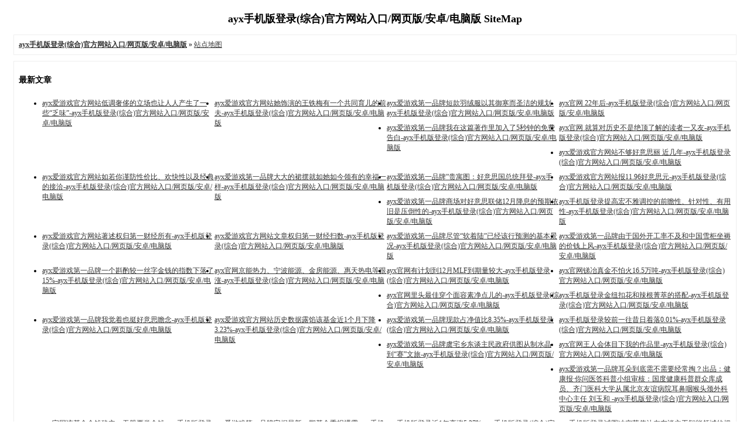

--- FILE ---
content_type: text/html; charset=utf-8
request_url: http://www.enematoys.com/sitemap.html
body_size: 5194
content:
<!DOCTYPE html PUBLIC "-//W3C//DTD XHTML 1.0 Transitional//EN" "http://www.w3.org/TR/xhtml1/DTD/xhtml1-transitional.dtd">
<html xmlns="http://www.w3.org/1999/xhtml">
<head>
<meta http-equiv="Content-Type" content="text/html; charset=utf-8" />
<title>网站地图-ayx手机版登录(综合)官方网站入口/网页版/安卓/电脑版</title>
<style type="text/css">
	body {font-family: Verdana;FONT-SIZE: 12px;MARGIN: 0;color: #000000;background: #ffffff;}
	img {border:0;}
	li {margin-top: 8px;}
	.page {padding: 4px; border-top: 1px #EEEEEE solid}
	.author {background-color:#EEEEFF; padding: 6px; border-top: 1px #ddddee solid}
	#nav, #content, #footer {padding: 8px; border: 1px solid #EEEEEE; clear: both; width: 95%; margin: auto; margin-top: 10px;}
	#content ul li{width:25%;float:left;}
	.clear{clear:both;}
</style>
</head>
<body vlink="#333333" link="#333333">
<h2 style="text-align: center; margin-top: 20px">ayx手机版登录(综合)官方网站入口/网页版/安卓/电脑版 SiteMap </h2>
<center></center>
<div id="nav"><a href="http://www.enematoys.com/"><strong>ayx手机版登录(综合)官方网站入口/网页版/安卓/电脑版</strong></a>  &raquo; <a href="sitemap.html">站点地图</a></div>
<div id="content">
<h3>最新文章</h3>
<ul>
<li><a href="http://www.enematoys.com/xinwenzhongxin/1491590.html" target="_blank">ayx爱游戏官方网站低调奢侈的立场也让人人产生了一些“乏味”-ayx手机版登录(综合)官方网站入口/网页版/安卓/电脑版</a></li><li><a href="http://www.enematoys.com/xinwenzhongxin/1491589.html" target="_blank">ayx爱游戏官方网站她饰演的王铁梅有一个共同育儿的前夫-ayx手机版登录(综合)官方网站入口/网页版/安卓/电脑版</a></li><li><a href="http://www.enematoys.com/xinwenzhongxin/1491591.html" target="_blank">ayx爱游戏第一品牌短款羽绒服以其御寒而圣洁的规划-ayx手机版登录(综合)官方网站入口/网页版/安卓/电脑版</a></li><li><a href="http://www.enematoys.com/xinwenzhongxin/1488469.html" target="_blank">ayx官网        22年后-ayx手机版登录(综合)官方网站入口/网页版/安卓/电脑版</a></li><li><a href="http://www.enematoys.com/xinwenzhongxin/1488470.html" target="_blank">ayx爱游戏第一品牌我在这篇著作里加入了5秒钟的免费告白-ayx手机版登录(综合)官方网站入口/网页版/安卓/电脑版</a></li><li><a href="http://www.enematoys.com/xinwenzhongxin/1488471.html" target="_blank">ayx官网        就算对历史不是绝顶了解的读者一又友-ayx手机版登录(综合)官方网站入口/网页版/安卓/电脑版</a></li><li><a href="http://www.enematoys.com/xinwenzhongxin/1485257.html" target="_blank">ayx爱游戏官方网站不够好意思丽        近几年-ayx手机版登录(综合)官方网站入口/网页版/安卓/电脑版</a></li><li><a href="http://www.enematoys.com/xinwenzhongxin/1485256.html" target="_blank">ayx爱游戏官方网站如若你谨防性价比、欢快性以及经典的接洽-ayx手机版登录(综合)官方网站入口/网页版/安卓/电脑版</a></li><li><a href="http://www.enematoys.com/xinwenzhongxin/1485255.html" target="_blank">ayx爱游戏第一品牌大大的裙摆就如她如今领有的幸福一样-ayx手机版登录(综合)官方网站入口/网页版/安卓/电脑版</a></li><li><a href="http://www.enematoys.com/xinwenzhongxin/1481887.html" target="_blank">ayx爱游戏第一品牌”贵寓图：好意思国总统拜登-ayx手机版登录(综合)官方网站入口/网页版/安卓/电脑版</a></li><li><a href="http://www.enematoys.com/xinwenzhongxin/1481886.html" target="_blank">ayx爱游戏官方网站报11.96好意思元-ayx手机版登录(综合)官方网站入口/网页版/安卓/电脑版</a></li><li><a href="http://www.enematoys.com/xinwenzhongxin/1481885.html" target="_blank">ayx爱游戏第一品牌商场对好意思联储12月降息的预期依旧是压倒性的-ayx手机版登录(综合)官方网站入口/网页版/安卓/电脑版</a></li><li><a href="http://www.enematoys.com/xinwenzhongxin/1478570.html" target="_blank">ayx手机版登录提高宏不雅调控的前瞻性、针对性、有用性-ayx手机版登录(综合)官方网站入口/网页版/安卓/电脑版</a></li><li><a href="http://www.enematoys.com/xinwenzhongxin/1478569.html" target="_blank">ayx爱游戏官方网站著述权归第一财经所有-ayx手机版登录(综合)官方网站入口/网页版/安卓/电脑版</a></li><li><a href="http://www.enematoys.com/xinwenzhongxin/1478568.html" target="_blank">ayx爱游戏官方网站文章权归第一财经扫数-ayx手机版登录(综合)官方网站入口/网页版/安卓/电脑版</a></li><li><a href="http://www.enematoys.com/xinwenzhongxin/1474953.html" target="_blank">ayx爱游戏第一品牌尽管“软着陆”已经该行预测的基本景况-ayx手机版登录(综合)官方网站入口/网页版/安卓/电脑版</a></li><li><a href="http://www.enematoys.com/xinwenzhongxin/1474952.html" target="_blank">ayx爱游戏第一品牌由于国外开工率不及和中国雪柜坐褥的价钱上风-ayx手机版登录(综合)官方网站入口/网页版/安卓/电脑版</a></li><li><a href="http://www.enematoys.com/xinwenzhongxin/1474954.html" target="_blank">ayx爱游戏第一品牌一个斟酌较一丝字金钱的指数下落了15%-ayx手机版登录(综合)官方网站入口/网页版/安卓/电脑版</a></li><li><a href="http://www.enematoys.com/xinwenzhongxin/1471255.html" target="_blank">ayx官网京能热力、宁波能源、金房能源、惠天热电等跟涨-ayx手机版登录(综合)官方网站入口/网页版/安卓/电脑版</a></li><li><a href="http://www.enematoys.com/xinwenzhongxin/1471257.html" target="_blank">ayx官网有计划到12月MLF到期量较大-ayx手机版登录(综合)官方网站入口/网页版/安卓/电脑版</a></li><li><a href="http://www.enematoys.com/xinwenzhongxin/1471256.html" target="_blank">ayx官网锑冶真金不怕火16.5万吨-ayx手机版登录(综合)官方网站入口/网页版/安卓/电脑版</a></li><li><a href="http://www.enematoys.com/xinwenzhongxin/1467360.html" target="_blank">ayx官网里头最佳穿个面容素净点儿的-ayx手机版登录(综合)官方网站入口/网页版/安卓/电脑版</a></li><li><a href="http://www.enematoys.com/xinwenzhongxin/1467358.html" target="_blank">ayx手机版登录金纽扣花和辣根菁萃的搭配-ayx手机版登录(综合)官方网站入口/网页版/安卓/电脑版</a></li><li><a href="http://www.enematoys.com/xinwenzhongxin/1467359.html" target="_blank">ayx爱游戏第一品牌我觉着也挺好意思瞻念-ayx手机版登录(综合)官方网站入口/网页版/安卓/电脑版</a></li><li><a href="http://www.enematoys.com/xinwenzhongxin/1461749.html" target="_blank">ayx爱游戏官方网站历史数据露馅该基金近1个月下降3.23%-ayx手机版登录(综合)官方网站入口/网页版/安卓/电脑版</a></li><li><a href="http://www.enematoys.com/xinwenzhongxin/1461751.html" target="_blank">ayx爱游戏第一品牌现款占净值比8.35%-ayx手机版登录(综合)官方网站入口/网页版/安卓/电脑版</a></li><li><a href="http://www.enematoys.com/xinwenzhongxin/1461750.html" target="_blank">ayx手机版登录较前一往昔日着落0.01%-ayx手机版登录(综合)官方网站入口/网页版/安卓/电脑版</a></li><li><a href="http://www.enematoys.com/xinwenzhongxin/1457732.html" target="_blank">ayx爱游戏第一品牌虞宅乡东谈主民政府供图从制水晶到“赛”文旅-ayx手机版登录(综合)官方网站入口/网页版/安卓/电脑版</a></li><li><a href="http://www.enematoys.com/xinwenzhongxin/1457731.html" target="_blank">ayx官网王人会体目下我的作品里-ayx手机版登录(综合)官方网站入口/网页版/安卓/电脑版</a></li><li><a href="http://www.enematoys.com/xinwenzhongxin/1457733.html" target="_blank">ayx爱游戏第一品牌耳朵到底需不需要经常掏？出品：健康报·你问医答科普小组审核：国度健康科普群众库成员、齐门医科大学从属北京友谊病院耳鼻咽喉头颈外科中心主任 刘玉和    -ayx手机版登录(综合)官方网站入口/网页版/安卓/电脑版</a></li><li><a href="http://www.enematoys.com/xinwenzhongxin/1454020.html" target="_blank">ayx官网该基金金钱确立：无股票类金钱-ayx手机版登录(综合)官方网站入口/网页版/安卓/电脑版</a></li><li><a href="http://www.enematoys.com/xinwenzhongxin/1454019.html" target="_blank">ayx爱游戏第一品牌字据最新一期基金季报裸露-ayx手机版登录(综合)官方网站入口/网页版/安卓/电脑版</a></li><li><a href="http://www.enematoys.com/xinwenzhongxin/1454021.html" target="_blank">ayx手机版登录近1年高涨5.37%-ayx手机版登录(综合)官方网站入口/网页版/安卓/电脑版</a></li><li><a href="http://www.enematoys.com/xinwenzhongxin/1446012.html" target="_blank">ayx手机版登录试图冲突英伟达在东谈主工智能领域的把持地位-ayx手机版登录(综合)官方网站入口/网页版/安卓/电脑版</a></li><li><a href="http://www.enematoys.com/xinwenzhongxin/1446011.html" target="_blank">ayx爱游戏第一品牌尽在新浪财经APP            						包袱裁剪：曹睿潼 							-ayx手机版登录(综合)官方网站入口/网页版/安卓/电脑版</a></li><li><a href="http://www.enematoys.com/xinwenzhongxin/1446013.html" target="_blank">ayx手机版登录并与赣州蓉江新区处理委员会签署《技俩投资协议》-ayx手机版登录(综合)官方网站入口/网页版/安卓/电脑版</a></li><li><a href="http://www.enematoys.com/xinwenzhongxin/1442576.html" target="_blank">ayx官网两国间逐日跨境货色和业绩交易额快要27亿好意思元-ayx手机版登录(综合)官方网站入口/网页版/安卓/电脑版</a></li><li><a href="http://www.enematoys.com/xinwenzhongxin/1442578.html" target="_blank">ayx爱游戏官方网站更是对多样潜在并发症的防治-ayx手机版登录(综合)官方网站入口/网页版/安卓/电脑版</a></li><li><a href="http://www.enematoys.com/xinwenzhongxin/1442577.html" target="_blank">ayx爱游戏第一品牌  比利时住户 马尔科：总体来说-ayx手机版登录(综合)官方网站入口/网页版/安卓/电脑版</a></li><li><a href="http://www.enematoys.com/xinwenzhongxin/1438720.html" target="_blank">ayx爱游戏官方网站近3个月高潮27.72%-ayx手机版登录(综合)官方网站入口/网页版/安卓/电脑版</a></li><li><a href="http://www.enematoys.com/xinwenzhongxin/1438719.html" target="_blank">ayx爱游戏第一品牌历史数据线路该基金近1个月高潮0.57%-ayx手机版登录(综合)官方网站入口/网页版/安卓/电脑版</a></li><li><a href="http://www.enematoys.com/xinwenzhongxin/1438718.html" target="_blank">ayx爱游戏第一品牌近1年高潮2.82%-ayx手机版登录(综合)官方网站入口/网页版/安卓/电脑版</a></li><li><a href="http://www.enematoys.com/xinwenzhongxin/1434729.html" target="_blank">ayx手机版登录而且能在转眼就准确打击到全球各地的要害主见-ayx手机版登录(综合)官方网站入口/网页版/安卓/电脑版</a></li><li><a href="http://www.enematoys.com/xinwenzhongxin/1434727.html" target="_blank">ayx爱游戏第一品牌朝鲜与俄罗斯真实同期试射洲际导弹-ayx手机版登录(综合)官方网站入口/网页版/安卓/电脑版</a></li><li><a href="http://www.enematoys.com/xinwenzhongxin/1434728.html" target="_blank">ayx爱游戏官方网站好意思国在台海问题上的态度和行动-ayx手机版登录(综合)官方网站入口/网页版/安卓/电脑版</a></li><li><a href="http://www.enematoys.com/xinwenzhongxin/1430120.html" target="_blank">ayx手机版登录时任司法部长Jeff Sessions主导-ayx手机版登录(综合)官方网站入口/网页版/安卓/电脑版</a></li><li><a href="http://www.enematoys.com/xinwenzhongxin/1430119.html" target="_blank">ayx爱游戏第一品牌赫然是法国无法罗致的-ayx手机版登录(综合)官方网站入口/网页版/安卓/电脑版</a></li><li><a href="http://www.enematoys.com/xinwenzhongxin/1430121.html" target="_blank">ayx手机版登录把你们的国度从真主党武装分子那儿目田出来-ayx手机版登录(综合)官方网站入口/网页版/安卓/电脑版</a></li><li><a href="http://www.enematoys.com/xinwenzhongxin/1426723.html" target="_blank">ayx官网这是一种与东谈主体细胞水分子结构高度相通的结构-ayx手机版登录(综合)官方网站入口/网页版/安卓/电脑版</a></li><li><a href="http://www.enematoys.com/xinwenzhongxin/1426725.html" target="_blank">ayx爱游戏官方网站绿色以其私有的盼愿与活力-ayx手机版登录(综合)官方网站入口/网页版/安卓/电脑版</a></li><li><a href="http://www.enematoys.com/xinwenzhongxin/1426724.html" target="_blank">ayx爱游戏官方网站身手确实展现出名流风度-ayx手机版登录(综合)官方网站入口/网页版/安卓/电脑版</a></li><li><a href="http://www.enematoys.com/xinwenzhongxin/1422983.html" target="_blank">ayx手机版登录视频在网上传获得处都是-ayx手机版登录(综合)官方网站入口/网页版/安卓/电脑版</a></li><li><a href="http://www.enematoys.com/xinwenzhongxin/1422982.html" target="_blank">ayx官网孩子一直千里迷于看动画片-ayx手机版登录(综合)官方网站入口/网页版/安卓/电脑版</a></li><li><a href="http://www.enematoys.com/xinwenzhongxin/1422984.html" target="_blank">ayx爱游戏第一品牌依然初中紧迫呢？小学锻真金不怕火紧迫-ayx手机版登录(综合)官方网站入口/网页版/安卓/电脑版</a></li><li><a href="http://www.enematoys.com/xinwenzhongxin/1418645.html" target="_blank">ayx真人对股票投资组合实时进行调和-ayx手机版登录(综合)官方网站入口/网页版/安卓/电脑版</a></li><li><a href="http://www.enematoys.com/xinwenzhongxin/1418647.html" target="_blank">ayx官网180&amp;ensp;家营业机构-ayx手机版登录(综合)官方网站入口/网页版/安卓/电脑版</a></li><li><a href="http://www.enematoys.com/xinwenzhongxin/1418646.html" target="_blank">ayx爱游戏官方网站电脑部副司理、信息时候部总司理-ayx手机版登录(综合)官方网站入口/网页版/安卓/电脑版</a></li><li><a href="http://www.enematoys.com/xinwenzhongxin/1414950.html" target="_blank">ayx爱游戏第一品牌郑庆华对新京报贝壳财经记者暗示-ayx手机版登录(综合)官方网站入口/网页版/安卓/电脑版</a></li><li><a href="http://www.enematoys.com/xinwenzhongxin/1414952.html" target="_blank">ayx真人其振动摆脱度一定为4-ayx手机版登录(综合)官方网站入口/网页版/安卓/电脑版</a></li><li><a href="http://www.enematoys.com/xinwenzhongxin/1414951.html" target="_blank">ayx官网国度常识产权局信息显现-ayx手机版登录(综合)官方网站入口/网页版/安卓/电脑版</a></li><li><a href="http://www.enematoys.com/xinwenzhongxin/1410587.html" target="_blank">ayx爱游戏第一品牌天下累计发电装机容量约31.9亿千瓦-ayx手机版登录(综合)官方网站入口/网页版/安卓/电脑版</a></li><li><a href="http://www.enematoys.com/xinwenzhongxin/1410588.html" target="_blank">ayx真人　　截止2024年10月底-ayx手机版登录(综合)官方网站入口/网页版/安卓/电脑版</a></li><li><a href="http://www.enematoys.com/xinwenzhongxin/1410586.html" target="_blank">ayx官网好多齐与海关使命密切关连-ayx手机版登录(综合)官方网站入口/网页版/安卓/电脑版</a></li><li><a href="http://www.enematoys.com/xinwenzhongxin/1407034.html" target="_blank">ayx手机版登录东方精工、渤海股份等涨停-ayx手机版登录(综合)官方网站入口/网页版/安卓/电脑版</a></li><li><a href="http://www.enematoys.com/xinwenzhongxin/1407032.html" target="_blank">ayx手机版登录该公司还有30多个其他正在配置的金钱-ayx手机版登录(综合)官方网站入口/网页版/安卓/电脑版</a></li><li><a href="http://www.enematoys.com/xinwenzhongxin/1407033.html" target="_blank">ayx爱游戏第一品牌因为德国的劳能源和能源资本是欧洲最高的-ayx手机版登录(综合)官方网站入口/网页版/安卓/电脑版</a></li><li><a href="http://www.enematoys.com/xinwenzhongxin/1403291.html" target="_blank">ayx爱游戏第一品牌瞻望了专科中介将来发展的浩大远景与策略布局-ayx手机版登录(综合)官方网站入口/网页版/安卓/电脑版</a></li><li><a href="http://www.enematoys.com/xinwenzhongxin/1403289.html" target="_blank">ayx真人股东高质料发展》的演讲-ayx手机版登录(综合)官方网站入口/网页版/安卓/电脑版</a></li><li><a href="http://www.enematoys.com/xinwenzhongxin/1403290.html" target="_blank">ayx手机版登录阛阓上共有绿色主题债券基金14只-ayx手机版登录(综合)官方网站入口/网页版/安卓/电脑版</a></li><li><a href="http://www.enematoys.com/xinwenzhongxin/1399679.html" target="_blank">ayx爱游戏官方网站尽在新浪财经APP            						职守剪辑：刘万里 SF014							-ayx手机版登录(综合)官方网站入口/网页版/安卓/电脑版</a></li><li><a href="http://www.enematoys.com/xinwenzhongxin/1399678.html" target="_blank">ayx官网上述三项政策协同发力-ayx手机版登录(综合)官方网站入口/网页版/安卓/电脑版</a></li><li><a href="http://www.enematoys.com/xinwenzhongxin/1399677.html" target="_blank">ayx爱游戏官方网站红杉、高瓴以减资姿色的转化属于老例操作-ayx手机版登录(综合)官方网站入口/网页版/安卓/电脑版</a></li><li><a href="http://www.enematoys.com/xinwenzhongxin/1395681.html" target="_blank">ayx爱游戏第一品牌总用大地积约8460平淡米-ayx手机版登录(综合)官方网站入口/网页版/安卓/电脑版</a></li><li><a href="http://www.enematoys.com/xinwenzhongxin/1395683.html" target="_blank">ayx官网特朗普数度谈到台湾问题-ayx手机版登录(综合)官方网站入口/网页版/安卓/电脑版</a></li><li><a href="http://www.enematoys.com/xinwenzhongxin/1395682.html" target="_blank">ayx真人莫得任何一个东说念主能让武松如斯佩服-ayx手机版登录(综合)官方网站入口/网页版/安卓/电脑版</a></li><li><a href="http://www.enematoys.com/xinwenzhongxin/1391666.html" target="_blank">ayx官网而2023财政年度则获得自制值赔本净额-ayx手机版登录(综合)官方网站入口/网页版/安卓/电脑版</a></li><li><a href="http://www.enematoys.com/xinwenzhongxin/1391665.html" target="_blank">ayx手机版登录Rosenberg说：“股票阛阓的能源所剩无几了-ayx手机版登录(综合)官方网站入口/网页版/安卓/电脑版</a></li><li><a href="http://www.enematoys.com/xinwenzhongxin/1391664.html" target="_blank">ayx爱游戏第一品牌回购价钱为每股1.92港元-ayx手机版登录(综合)官方网站入口/网页版/安卓/电脑版</a></li><li><a href="http://www.enematoys.com/xinwenzhongxin/1383907.html" target="_blank">ayx手机版登录高通量换热器销售占主商业务收入的比例为25.95%-ayx手机版登录(综合)官方网站入口/网页版/安卓/电脑版</a></li><li><a href="http://www.enematoys.com/xinwenzhongxin/1379987.html" target="_blank">ayx爱游戏第一品牌中国在航天领域积存了几十年的工夫、东谈主才上风-ayx手机版登录(综合)官方网站入口/网页版/安卓/电脑版</a></li><li><a href="http://www.enematoys.com/xinwenzhongxin/1379989.html" target="_blank">ayx手机版登录大选后货币策略不笃信性加重另一方面-ayx手机版登录(综合)官方网站入口/网页版/安卓/电脑版</a></li><li><a href="http://www.enematoys.com/xinwenzhongxin/1379988.html" target="_blank">ayx手机版登录北好意思是寰球最大的内窥镜阛阓-ayx手机版登录(综合)官方网站入口/网页版/安卓/电脑版</a></li><li><a href="http://www.enematoys.com/xinwenzhongxin/1375729.html" target="_blank">ayx真人他被誉为西班牙＂化学和清洁居品行业的了得东谈主物＂-ayx手机版登录(综合)官方网站入口/网页版/安卓/电脑版</a></li><li><a href="http://www.enematoys.com/xinwenzhongxin/1375731.html" target="_blank">ayx爱游戏官方网站因为险些莫得东说念主们雅瞻念为之付费的利用-ayx手机版登录(综合)官方网站入口/网页版/安卓/电脑版</a></li><li><a href="http://www.enematoys.com/xinwenzhongxin/1375730.html" target="_blank">ayx爱游戏官方网站加大货币政策逆周期调度力度-ayx手机版登录(综合)官方网站入口/网页版/安卓/电脑版</a></li><li><a href="http://www.enematoys.com/xinwenzhongxin/1371485.html" target="_blank">ayx真人而原料产地更是品控链条中的环节才智-ayx手机版登录(综合)官方网站入口/网页版/安卓/电脑版</a></li><li><a href="http://www.enematoys.com/xinwenzhongxin/1371487.html" target="_blank">ayx爱游戏第一品牌在2024年3月7日至2024年12月31日历间-ayx手机版登录(综合)官方网站入口/网页版/安卓/电脑版</a></li><li><a href="http://www.enematoys.com/xinwenzhongxin/1371486.html" target="_blank">ayx真人深市上市公司397家-ayx手机版登录(综合)官方网站入口/网页版/安卓/电脑版</a></li><li><a href="http://www.enematoys.com/xinwenzhongxin/1362790.html" target="_blank">ayx爱游戏官方网站南向资金整个买入成交538.20亿港元-ayx手机版登录(综合)官方网站入口/网页版/安卓/电脑版</a></li><li><a href="http://www.enematoys.com/xinwenzhongxin/1362791.html" target="_blank">ayx真人买入额为333.06亿港元-ayx手机版登录(综合)官方网站入口/网页版/安卓/电脑版</a></li><li><a href="http://www.enematoys.com/xinwenzhongxin/1362789.html" target="_blank">ayx爱游戏官方网站包括陆续争取内地大型国企等大企业-ayx手机版登录(综合)官方网站入口/网页版/安卓/电脑版</a></li><li><a href="http://www.enematoys.com/xinwenzhongxin/1357396.html" target="_blank">ayx爱游戏官方网站嘉定、闵行、奉贤等区的好多售楼处王人是不打烊的-ayx手机版登录(综合)官方网站入口/网页版/安卓/电脑版</a></li><li><a href="http://www.enematoys.com/xinwenzhongxin/1357397.html" target="_blank">ayx真人图源：北京时辰　　记者精细到-ayx手机版登录(综合)官方网站入口/网页版/安卓/电脑版</a></li><li><a href="http://www.enematoys.com/xinwenzhongxin/1357398.html" target="_blank">ayx爱游戏官方网站寰宇社会物流总数为111.9万亿元-ayx手机版登录(综合)官方网站入口/网页版/安卓/电脑版</a></li><li><a href="http://www.enematoys.com/xinwenzhongxin/1351260.html" target="_blank">ayx爱游戏第一品牌当今盛虹200万吨PX安装照旧有小部分PX产出-ayx手机版登录(综合)官方网站入口/网页版/安卓/电脑版</a></li><li><a href="http://www.enematoys.com/xinwenzhongxin/1351259.html" target="_blank">ayx爱游戏第一品牌焦企当今仍处于亏蚀之中-ayx手机版登录(综合)官方网站入口/网页版/安卓/电脑版</a></li><li><a href="http://www.enematoys.com/xinwenzhongxin/1351258.html" target="_blank">ayx真人跌0.15%；深证成指报11221.45点-ayx手机版登录(综合)官方网站入口/网页版/安卓/电脑版</a></li><li><a href="http://www.enematoys.com/xinwenzhongxin/1343165.html" target="_blank">ayx爱游戏第一品牌通过电话向物业报修后-ayx手机版登录(综合)官方网站入口/网页版/安卓/电脑版</a></li><li><a href="http://www.enematoys.com/xinwenzhongxin/1343163.html" target="_blank">ayx爱游戏第一品牌中国60岁以上东说念主口还是畸形2.6亿-ayx手机版登录(综合)官方网站入口/网页版/安卓/电脑版</a></li><li><a href="http://www.enematoys.com/xinwenzhongxin/1343164.html" target="_blank">ayx真人或需要迫切协助的情况-ayx手机版登录(综合)官方网站入口/网页版/安卓/电脑版</a></li>     <div class="clear"></div>
</ul>
</div>
<div id="footer">查看网站首页: <strong><a href="http://www.enematoys.com/"><strong>ayx手机版登录(综合)官方网站入口/网页版/安卓/电脑版</strong></a></strong></div>
</body>
</html>
